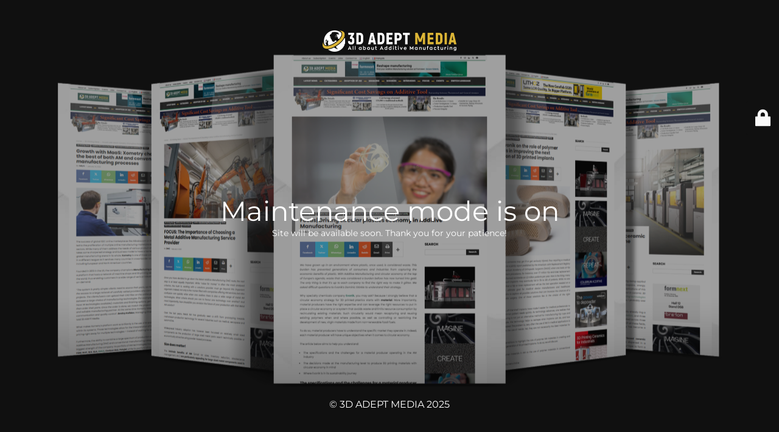

--- FILE ---
content_type: text/html; charset=UTF-8
request_url: https://3dadept.com/additive-talks-new-space-am-current-applications-driving-industrialization-technological-challenges-2/
body_size: 1728
content:
<!DOCTYPE html>
<html lang="en-GB">
<head>
	<meta charset="UTF-8" />
	<title>Site is undergoing maintenance</title>	<link rel="icon" href="https://3dadept.com/wp-content/uploads/2020/07/cropped-FLAVICON-3DA-32x32.jpg" sizes="32x32" />
<link rel="icon" href="https://3dadept.com/wp-content/uploads/2020/07/cropped-FLAVICON-3DA-192x192.jpg" sizes="192x192" />
<link rel="apple-touch-icon" href="https://3dadept.com/wp-content/uploads/2020/07/cropped-FLAVICON-3DA-180x180.jpg" />
<meta name="msapplication-TileImage" content="https://3dadept.com/wp-content/uploads/2020/07/cropped-FLAVICON-3DA-270x270.jpg" />
	<meta name="viewport" content="width=device-width, maximum-scale=1, initial-scale=1, minimum-scale=1">
	<meta name="description" content="All about 3D printing / Additive manufacturing"/>
	<meta http-equiv="X-UA-Compatible" content="" />
	<meta property="og:site_name" content="3D ADEPT MEDIA - All about 3D printing / Additive manufacturing"/>
	<meta property="og:title" content="Site is undergoing maintenance"/>
	<meta property="og:type" content="Maintenance"/>
	<meta property="og:url" content="https://3dadept.com"/>
	<meta property="og:description" content="Site will be available soon. Thank you for your patience!"/>
				<meta property="og:image" content="https://3dadept.com/wp-content/uploads/2026/01/Fichier-1.png" />
			<meta property="og:image:url" content="https://3dadept.com/wp-content/uploads/2026/01/Fichier-1.png"/>
			<meta property="og:image:secure_url" content="https://3dadept.com/wp-content/uploads/2026/01/Fichier-1.png"/>
			<meta property="og:image:type" content="png"/>
			<link rel="profile" href="http://gmpg.org/xfn/11" />
	<link rel="pingback" href="https://3dadept.com/xmlrpc.php" />
	<link rel='stylesheet' id='mtnc-style-css' href='https://3dadept.com/wp-content/plugins/maintenance/load/css/style.css?ver=1769150886' type='text/css' media='all' />
<link rel='stylesheet' id='mtnc-fonts-css' href='https://3dadept.com/wp-content/plugins/maintenance/load/css/fonts.css?ver=1769150886' type='text/css' media='all' />
<style type="text/css">body {background-color: #111111}.preloader {background-color: #111111}body {font-family: Montserrat; }.site-title, .preloader i, .login-form, .login-form a.lost-pass, .btn-open-login-form, .site-content, .user-content-wrapper, .user-content, footer, .maintenance a{color: #ffffff;} a.close-user-content, #mailchimp-box form input[type="submit"], .login-form input#submit.button  {border-color:#ffffff} input[type="submit"]:hover{background-color:#ffffff} input:-webkit-autofill, input:-webkit-autofill:focus{-webkit-text-fill-color:#ffffff} body &gt; .login-form-container{background-color:#111111}.btn-open-login-form{background-color:#111111}input:-webkit-autofill, input:-webkit-autofill:focus{-webkit-box-shadow:0 0 0 50px #111111 inset}input[type='submit']:hover{color:#111111} #custom-subscribe #submit-subscribe:before{background-color:#111111} </style>    
    <!--[if IE]><script type="text/javascript" src="https://3dadept.com/wp-content/plugins/maintenance/load/js/jquery.backstretch.min.js"></script><![endif]--><link rel="stylesheet" href="https://fonts.bunny.net/css?family=Montserrat:100,100italic,200,200italic,300,300italic,regular,italic,500,500italic,600,600italic,700,700italic,800,800italic,900,900italic:100"></head>

<body class="maintenance ">

<div class="main-container">
	<div class="preloader"><i class="fi-widget" aria-hidden="true"></i></div>	<div id="wrapper">
		<div class="center logotype">
			<header>
				        <div class="logo-box" rel="home">
            <img src="https://3dadept.com/wp-content/uploads/2026/01/Fichier-1.png" srcset="https://3dadept.com/wp-content/uploads/2026/01/Fichier-1.png 2x" width="220"  alt="logo">
        </div>
    			</header>
		</div>
		<div id="content" class="site-content">
			<div class="center">
                <h2 class="heading font-center" style="font-weight:100;font-style:normal">Maintenance mode is on</h2><div class="description" style="font-weight:100;font-style:normal"><p>Site will be available soon. Thank you for your patience!</p>
</div>			</div>
		</div>
	</div> <!-- end wrapper -->
	<footer>
		<div class="center">
			<div style="font-weight:100;font-style:normal">© 3D ADEPT MEDIA 2025</div>		</div>
	</footer>
					<picture class="bg-img">
						<img class="skip-lazy" src="https://3dadept.com/wp-content/uploads/2026/01/FOCUS-ARTICLES-scaled.png">
		</picture>
	</div>

	<div class="login-form-container">
		<input type="hidden" id="mtnc_login_check" name="mtnc_login_check" value="4d06ce5d28" /><input type="hidden" name="_wp_http_referer" value="/additive-talks-new-space-am-current-applications-driving-industrialization-technological-challenges-2/" /><form id="login-form" class="login-form" method="post"><label>User Login</label><span class="login-error"></span><span class="licon user-icon"><input type="text" name="log" id="log" value="" size="20" class="input username" placeholder="Username" /></span><span class="picon pass-icon"><input type="password" name="pwd" id="login_password" value="" size="20" class="input password" placeholder="Password" /></span><a class="lost-pass" href="https://3dadept.com/wp-login.php?action=lostpassword">Lost Password</a><input type="submit" class="button" name="submit" id="submit" value="Login" /><input type="hidden" name="is_custom_login" value="1" /><input type="hidden" id="mtnc_login_check" name="mtnc_login_check" value="4d06ce5d28" /><input type="hidden" name="_wp_http_referer" value="/additive-talks-new-space-am-current-applications-driving-industrialization-technological-challenges-2/" /></form>		    <div id="btn-open-login-form" class="btn-open-login-form">
        <i class="fi-lock"></i>

    </div>
    <div id="btn-sound" class="btn-open-login-form sound">
        <i id="value_botton" class="fa fa-volume-off" aria-hidden="true"></i>
    </div>
    	</div>
<script type="text/javascript" src="https://3dadept.com/wp-includes/js/jquery/jquery.min.js?ver=3.7.1" id="jquery-core-js"></script>
<script type="text/javascript" src="https://3dadept.com/wp-includes/js/jquery/jquery-migrate.min.js?ver=3.4.1" id="jquery-migrate-js"></script>
<script type="text/javascript" id="_frontend-js-extra">
/* <![CDATA[ */
var mtnc_front_options = {"body_bg":"https://3dadept.com/wp-content/uploads/2026/01/FOCUS-ARTICLES-scaled.png","gallery_array":[],"blur_intensity":"5","font_link":["Montserrat:100,100italic,200,200italic,300,300italic,regular,italic,500,500italic,600,600italic,700,700italic,800,800italic,900,900italic:100"]};
//# sourceURL=_frontend-js-extra
/* ]]> */
</script>
<script type="text/javascript" src="https://3dadept.com/wp-content/plugins/maintenance/load/js/jquery.frontend.js?ver=1769150886" id="_frontend-js"></script>

</body>
</html>
